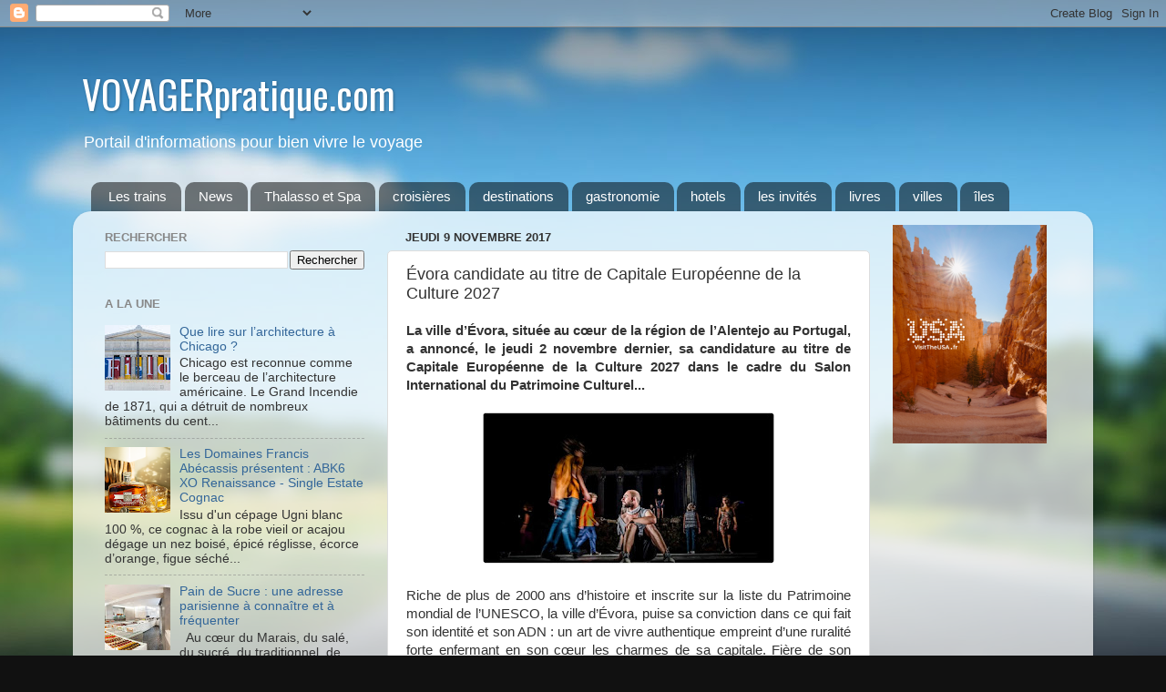

--- FILE ---
content_type: text/html; charset=UTF-8
request_url: http://www.voyagerpratique.com/2017/11/evora-candidate-au-titre-de-capitale.html
body_size: 18055
content:
<!DOCTYPE html>
<html class='v2' dir='ltr' xmlns='http://www.w3.org/1999/xhtml' xmlns:b='http://www.google.com/2005/gml/b' xmlns:data='http://www.google.com/2005/gml/data' xmlns:expr='http://www.google.com/2005/gml/expr'>
<head>
<link href='https://www.blogger.com/static/v1/widgets/335934321-css_bundle_v2.css' rel='stylesheet' type='text/css'/>
<meta content='IE=EmulateIE7' http-equiv='X-UA-Compatible'/>
<meta content='width=1100' name='viewport'/>
<meta content='text/html; charset=UTF-8' http-equiv='Content-Type'/>
<meta content='blogger' name='generator'/>
<link href='http://www.voyagerpratique.com/favicon.ico' rel='icon' type='image/x-icon'/>
<link href='http://www.voyagerpratique.com/2017/11/evora-candidate-au-titre-de-capitale.html' rel='canonical'/>
<link rel="alternate" type="application/atom+xml" title="VOYAGERpratique.com - Atom" href="http://www.voyagerpratique.com/feeds/posts/default" />
<link rel="alternate" type="application/rss+xml" title="VOYAGERpratique.com - RSS" href="http://www.voyagerpratique.com/feeds/posts/default?alt=rss" />
<link rel="service.post" type="application/atom+xml" title="VOYAGERpratique.com - Atom" href="https://www.blogger.com/feeds/3251995611769757098/posts/default" />

<link rel="alternate" type="application/atom+xml" title="VOYAGERpratique.com - Atom" href="http://www.voyagerpratique.com/feeds/4076866430879932026/comments/default" />
<!--Can't find substitution for tag [blog.ieCssRetrofitLinks]-->
<link href='https://blogger.googleusercontent.com/img/b/R29vZ2xl/AVvXsEh8MBe2fpKRavzupZAY_S5-CVjP-fA36m2d9gktdoFy43GQBfCWBxODJFl4ZQwp1_iIJYxgnbmRiBKgvXADuRcf3HyhYzgbKA_5URfDJlOUSqFuPK6uDYY4EEzTCESuZYIRZgss7gTuG9-F/s320/3305.jpg' rel='image_src'/>
<meta content='http://www.voyagerpratique.com/2017/11/evora-candidate-au-titre-de-capitale.html' property='og:url'/>
<meta content='Évora candidate au titre de Capitale Européenne de la Culture 2027' property='og:title'/>
<meta content=' La ville d’Évora, située au cœur de la région de l’Alentejo au Portugal, a annoncé, le jeudi 2 novembre dernier, sa candidature au titre de...' property='og:description'/>
<meta content='https://blogger.googleusercontent.com/img/b/R29vZ2xl/AVvXsEh8MBe2fpKRavzupZAY_S5-CVjP-fA36m2d9gktdoFy43GQBfCWBxODJFl4ZQwp1_iIJYxgnbmRiBKgvXADuRcf3HyhYzgbKA_5URfDJlOUSqFuPK6uDYY4EEzTCESuZYIRZgss7gTuG9-F/w1200-h630-p-k-no-nu/3305.jpg' property='og:image'/>
<title>VOYAGERpratique.com: Évora candidate au titre de Capitale Européenne de la Culture 2027</title>
<style type='text/css'>@font-face{font-family:'Oswald';font-style:normal;font-weight:400;font-display:swap;src:url(//fonts.gstatic.com/s/oswald/v57/TK3_WkUHHAIjg75cFRf3bXL8LICs1_FvsUtiZSSUhiCXABTV.woff2)format('woff2');unicode-range:U+0460-052F,U+1C80-1C8A,U+20B4,U+2DE0-2DFF,U+A640-A69F,U+FE2E-FE2F;}@font-face{font-family:'Oswald';font-style:normal;font-weight:400;font-display:swap;src:url(//fonts.gstatic.com/s/oswald/v57/TK3_WkUHHAIjg75cFRf3bXL8LICs1_FvsUJiZSSUhiCXABTV.woff2)format('woff2');unicode-range:U+0301,U+0400-045F,U+0490-0491,U+04B0-04B1,U+2116;}@font-face{font-family:'Oswald';font-style:normal;font-weight:400;font-display:swap;src:url(//fonts.gstatic.com/s/oswald/v57/TK3_WkUHHAIjg75cFRf3bXL8LICs1_FvsUliZSSUhiCXABTV.woff2)format('woff2');unicode-range:U+0102-0103,U+0110-0111,U+0128-0129,U+0168-0169,U+01A0-01A1,U+01AF-01B0,U+0300-0301,U+0303-0304,U+0308-0309,U+0323,U+0329,U+1EA0-1EF9,U+20AB;}@font-face{font-family:'Oswald';font-style:normal;font-weight:400;font-display:swap;src:url(//fonts.gstatic.com/s/oswald/v57/TK3_WkUHHAIjg75cFRf3bXL8LICs1_FvsUhiZSSUhiCXABTV.woff2)format('woff2');unicode-range:U+0100-02BA,U+02BD-02C5,U+02C7-02CC,U+02CE-02D7,U+02DD-02FF,U+0304,U+0308,U+0329,U+1D00-1DBF,U+1E00-1E9F,U+1EF2-1EFF,U+2020,U+20A0-20AB,U+20AD-20C0,U+2113,U+2C60-2C7F,U+A720-A7FF;}@font-face{font-family:'Oswald';font-style:normal;font-weight:400;font-display:swap;src:url(//fonts.gstatic.com/s/oswald/v57/TK3_WkUHHAIjg75cFRf3bXL8LICs1_FvsUZiZSSUhiCXAA.woff2)format('woff2');unicode-range:U+0000-00FF,U+0131,U+0152-0153,U+02BB-02BC,U+02C6,U+02DA,U+02DC,U+0304,U+0308,U+0329,U+2000-206F,U+20AC,U+2122,U+2191,U+2193,U+2212,U+2215,U+FEFF,U+FFFD;}</style>
<style id='page-skin-1' type='text/css'><!--
/*-----------------------------------------------
Blogger Template Style
Name:     Picture Window
Designer: Josh Peterson
URL:      www.noaesthetic.com
----------------------------------------------- */
/* Variable definitions
====================
<Variable name="keycolor" description="Main Color" type="color" default="#1a222a"/>
<Variable name="body.background" description="Body Background" type="background"
color="#111111" default="#111111 url(//themes.googleusercontent.com/image?id=1OACCYOE0-eoTRTfsBuX1NMN9nz599ufI1Jh0CggPFA_sK80AGkIr8pLtYRpNUKPmwtEa) repeat-x fixed top center"/>
<Group description="Page Text" selector="body">
<Variable name="body.font" description="Font" type="font"
default="normal normal 15px Arial, Tahoma, Helvetica, FreeSans, sans-serif"/>
<Variable name="body.text.color" description="Text Color" type="color" default="#333333"/>
</Group>
<Group description="Backgrounds" selector=".body-fauxcolumns-outer">
<Variable name="body.background.color" description="Outer Background" type="color" default="#296695"/>
<Variable name="header.background.color" description="Header Background" type="color" default="transparent"/>
<Variable name="post.background.color" description="Post Background" type="color" default="#ffffff"/>
</Group>
<Group description="Links" selector=".main-outer">
<Variable name="link.color" description="Link Color" type="color" default="#336699"/>
<Variable name="link.visited.color" description="Visited Color" type="color" default="#6699cc"/>
<Variable name="link.hover.color" description="Hover Color" type="color" default="#33aaff"/>
</Group>
<Group description="Blog Title" selector=".header h1">
<Variable name="header.font" description="Title Font" type="font"
default="normal normal 36px Arial, Tahoma, Helvetica, FreeSans, sans-serif"/>
<Variable name="header.text.color" description="Text Color" type="color" default="#ffffff" />
</Group>
<Group description="Tabs Text" selector=".tabs-inner .widget li a">
<Variable name="tabs.font" description="Font" type="font"
default="normal normal 15px Arial, Tahoma, Helvetica, FreeSans, sans-serif"/>
<Variable name="tabs.text.color" description="Text Color" type="color" default="#ffffff"/>
<Variable name="tabs.selected.text.color" description="Selected Color" type="color" default="#336699"/>
</Group>
<Group description="Tabs Background" selector=".tabs-outer .PageList">
<Variable name="tabs.background.color" description="Background Color" type="color" default="transparent"/>
<Variable name="tabs.selected.background.color" description="Selected Color" type="color" default="transparent"/>
<Variable name="tabs.separator.color" description="Separator Color" type="color" default="transparent"/>
</Group>
<Group description="Post Title" selector="h3.post-title, .comments h4">
<Variable name="post.title.font" description="Title Font" type="font"
default="normal normal 18px Arial, Tahoma, Helvetica, FreeSans, sans-serif"/>
</Group>
<Group description="Date Header" selector=".date-header">
<Variable name="date.header.color" description="Text Color" type="color" default="#333333"/>
</Group>
<Group description="Post" selector=".post">
<Variable name="post.footer.text.color" description="Footer Text Color" type="color" default="#999999"/>
<Variable name="post.border.color" description="Border Color" type="color" default="#dddddd"/>
</Group>
<Group description="Gadgets" selector="h2">
<Variable name="widget.title.font" description="Title Font" type="font"
default="bold normal 13px Arial, Tahoma, Helvetica, FreeSans, sans-serif"/>
<Variable name="widget.title.text.color" description="Title Color" type="color" default="#888888"/>
</Group>
<Group description="Footer" selector=".footer-outer">
<Variable name="footer.text.color" description="Text Color" type="color" default="#cccccc"/>
<Variable name="footer.widget.title.text.color" description="Gadget Title Color" type="color" default="#aaaaaa"/>
</Group>
<Group description="Footer Links" selector=".footer-outer">
<Variable name="footer.link.color" description="Link Color" type="color" default="#99ccee"/>
<Variable name="footer.link.visited.color" description="Visited Color" type="color" default="#77aaee"/>
<Variable name="footer.link.hover.color" description="Hover Color" type="color" default="#33aaff"/>
</Group>
<Variable name="content.margin" description="Content Margin Top" type="length" default="20px"/>
<Variable name="content.padding" description="Content Padding" type="length" default="0"/>
<Variable name="content.background" description="Content Background" type="background"
default="transparent none repeat scroll top left"/>
<Variable name="content.border.radius" description="Content Border Radius" type="length" default="0"/>
<Variable name="content.shadow.spread" description="Content Shadow Spread" type="length" default="0"/>
<Variable name="header.padding" description="Header Padding" type="length" default="0"/>
<Variable name="header.background.gradient" description="Header Gradient" type="url"
default="none"/>
<Variable name="header.border.radius" description="Header Border Radius" type="length" default="0"/>
<Variable name="main.border.radius.top" description="Main Border Radius" type="length" default="20px"/>
<Variable name="footer.border.radius.top" description="Footer Border Radius Top" type="length" default="0"/>
<Variable name="footer.border.radius.bottom" description="Footer Border Radius Bottom" type="length" default="20px"/>
<Variable name="region.shadow.spread" description="Main and Footer Shadow Spread" type="length" default="3px"/>
<Variable name="region.shadow.offset" description="Main and Footer Shadow Offset" type="length" default="1px"/>
<Variable name="tabs.background.gradient" description="Tab Background Gradient" type="url" default="none"/>
<Variable name="tab.selected.background.gradient" description="Selected Tab Background" type="url"
default="url(//www.blogblog.com/1kt/transparent/white80.png)"/>
<Variable name="tab.background" description="Tab Background" type="background"
default="transparent url(//www.blogblog.com/1kt/transparent/black50.png) repeat scroll top left"/>
<Variable name="tab.border.radius" description="Tab Border Radius" type="length" default="10px" />
<Variable name="tab.first.border.radius" description="First Tab Border Radius" type="length" default="10px" />
<Variable name="tabs.border.radius" description="Tabs Border Radius" type="length" default="0" />
<Variable name="tabs.spacing" description="Tab Spacing" type="length" default=".25em"/>
<Variable name="tabs.margin.bottom" description="Tab Margin Bottom" type="length" default="0"/>
<Variable name="tabs.margin.sides" description="Tab Margin Sides" type="length" default="20px"/>
<Variable name="main.background" description="Main Background" type="background"
default="transparent url(//www.blogblog.com/1kt/transparent/white80.png) repeat scroll top left"/>
<Variable name="main.padding.sides" description="Main Padding Sides" type="length" default="20px"/>
<Variable name="footer.background" description="Footer Background" type="background"
default="transparent url(//www.blogblog.com/1kt/transparent/black50.png) repeat scroll top left"/>
<Variable name="post.margin.sides" description="Post Margin Sides" type="length" default="-20px"/>
<Variable name="post.border.radius" description="Post Border Radius" type="length" default="5px"/>
<Variable name="widget.title.text.transform" description="Widget Title Text Transform" type="string" default="uppercase"/>
<Variable name="mobile.background.overlay" description="Mobile Background Overlay" type="string"
default="transparent none repeat scroll top left"/>
<Variable name="startSide" description="Side where text starts in blog language" type="automatic" default="left"/>
<Variable name="endSide" description="Side where text ends in blog language" type="automatic" default="right"/>
*/
/* Content
----------------------------------------------- */
body {
font: normal normal 15px Arial, Tahoma, Helvetica, FreeSans, sans-serif;
color: #333333;
background: #111111 url(http://themes.googleusercontent.com/image?id=1OACCYOE0-eoTRTfsBuX1NMN9nz599ufI1Jh0CggPFA_sK80AGkIr8pLtYRpNUKPmwtEa) repeat-x fixed top center;
}
html body .region-inner {
min-width: 0;
max-width: 100%;
width: auto;
}
.content-outer {
font-size: 90%;
}
a:link {
text-decoration:none;
color: #336699;
}
a:visited {
text-decoration:none;
color: #6699cc;
}
a:hover {
text-decoration:underline;
color: #33aaff;
}
.content-outer {
background: transparent none repeat scroll top left;
-moz-border-radius: 0;
-webkit-border-radius: 0;
-goog-ms-border-radius: 0;
border-radius: 0;
-moz-box-shadow: 0 0 0 rgba(0, 0, 0, .15);
-webkit-box-shadow: 0 0 0 rgba(0, 0, 0, .15);
-goog-ms-box-shadow: 0 0 0 rgba(0, 0, 0, .15);
box-shadow: 0 0 0 rgba(0, 0, 0, .15);
margin: 20px auto;
}
.content-inner {
padding: 0;
}
/* Header
----------------------------------------------- */
.header-outer {
background: transparent none repeat-x scroll top left;
_background-image: none;
color: #ffffff;
-moz-border-radius: 0;
-webkit-border-radius: 0;
-goog-ms-border-radius: 0;
border-radius: 0;
}
.Header img, .Header #header-inner {
-moz-border-radius: 0;
-webkit-border-radius: 0;
-goog-ms-border-radius: 0;
border-radius: 0;
}
.header-inner .Header .titlewrapper,
.header-inner .Header .descriptionwrapper {
padding-left: 0;
padding-right: 0;
}
.Header h1 {
font: normal normal 42px Oswald;
margin-left: 10px;
text-shadow: 1px 1px 3px rgba(0, 0, 0, 0.3);
}
.Header h1 a {
color: #ffffff;
}
.Header .description {
margin-left: 10px;
font-size: 130%;
}
/* Tabs
----------------------------------------------- */
.tabs-inner {
margin: .5em 20px 0;
padding: 0;
}
.tabs-inner .section {
margin: 0;
}
.tabs-inner .widget ul {
padding: 0;
background: transparent none repeat scroll bottom;
-moz-border-radius: 0;
-webkit-border-radius: 0;
-goog-ms-border-radius: 0;
border-radius: 0;
}
.tabs-inner .widget li {
border: none;
}
.tabs-inner .widget li a {
display: inline-block;
padding: .5em 1em;
margin-right: .25em;
color: #ffffff;
font: normal normal 15px Arial, Tahoma, Helvetica, FreeSans, sans-serif;
-moz-border-radius: 10px 10px 0 0;
-webkit-border-top-left-radius: 10px;
-webkit-border-top-right-radius: 10px;
-goog-ms-border-radius: 10px 10px 0 0;
border-radius: 10px 10px 0 0;
background: transparent url(//www.blogblog.com/1kt/transparent/black50.png) repeat scroll top left;
border-right: 1px solid transparent;
}
.tabs-inner .widget li:first-child a {
padding-left: 1.25em;
-moz-border-radius-topleft: 10px;
-moz-border-radius-bottomleft: 0;
-webkit-border-top-left-radius: 10px;
-webkit-border-bottom-left-radius: 0;
-goog-ms-border-top-left-radius: 10px;
-goog-ms-border-bottom-left-radius: 0;
border-top-left-radius: 10px;
border-bottom-left-radius: 0;
}
.tabs-inner .widget li.selected a,
.tabs-inner .widget li a:hover {
position: relative;
z-index: 1;
background: transparent url(//www.blogblog.com/1kt/transparent/white80.png) repeat scroll bottom;
color: #336699;
-moz-box-shadow: 0 0 3px rgba(0, 0, 0, .15);
-webkit-box-shadow: 0 0 3px rgba(0, 0, 0, .15);
-goog-ms-box-shadow: 0 0 3px rgba(0, 0, 0, .15);
box-shadow: 0 0 3px rgba(0, 0, 0, .15);
}
/* Headings
----------------------------------------------- */
h2 {
font: bold normal 13px Arial, Tahoma, Helvetica, FreeSans, sans-serif;
text-transform: uppercase;
color: #888888;
margin: .5em 0;
}
/* Main
----------------------------------------------- */
.main-outer {
background: transparent url(//www.blogblog.com/1kt/transparent/white80.png) repeat scroll top left;
-moz-border-radius: 20px 20px 0 0;
-webkit-border-top-left-radius: 20px;
-webkit-border-top-right-radius: 20px;
-webkit-border-bottom-left-radius: 0;
-webkit-border-bottom-right-radius: 0;
-goog-ms-border-radius: 20px 20px 0 0;
border-radius: 20px 20px 0 0;
-moz-box-shadow: 0 1px 3px rgba(0, 0, 0, .15);
-webkit-box-shadow: 0 1px 3px rgba(0, 0, 0, .15);
-goog-ms-box-shadow: 0 1px 3px rgba(0, 0, 0, .15);
box-shadow: 0 1px 3px rgba(0, 0, 0, .15);
}
.main-inner {
padding: 15px 20px 20px;
}
.main-inner .column-center-inner {
padding: 0 0;
}
.main-inner .column-left-inner {
padding-left: 0;
}
.main-inner .column-right-inner {
padding-right: 0;
}
/* Posts
----------------------------------------------- */
h3.post-title {
margin: 0;
font: normal normal 18px Arial, Tahoma, Helvetica, FreeSans, sans-serif;
}
.comments h4 {
margin: 1em 0 0;
font: normal normal 18px Arial, Tahoma, Helvetica, FreeSans, sans-serif;
}
.date-header span {
color: #333333;
}
.post-outer {
background-color: #ffffff;
border: solid 1px #dddddd;
-moz-border-radius: 5px;
-webkit-border-radius: 5px;
border-radius: 5px;
-goog-ms-border-radius: 5px;
padding: 15px 20px;
margin: 0 -20px 20px;
}
.post-body {
line-height: 1.4;
font-size: 110%;
position: relative;
}
.post-header {
margin: 0 0 1.5em;
color: #999999;
line-height: 1.6;
}
.post-footer {
margin: .5em 0 0;
color: #999999;
line-height: 1.6;
}
#blog-pager {
font-size: 140%
}
#comments .comment-author {
padding-top: 1.5em;
border-top: dashed 1px #ccc;
border-top: dashed 1px rgba(128, 128, 128, .5);
background-position: 0 1.5em;
}
#comments .comment-author:first-child {
padding-top: 0;
border-top: none;
}
.avatar-image-container {
margin: .2em 0 0;
}
/* Comments
----------------------------------------------- */
.comments .comments-content .icon.blog-author {
background-repeat: no-repeat;
background-image: url([data-uri]);
}
.comments .comments-content .loadmore a {
border-top: 1px solid #33aaff;
border-bottom: 1px solid #33aaff;
}
.comments .continue {
border-top: 2px solid #33aaff;
}
/* Widgets
----------------------------------------------- */
.widget ul, .widget #ArchiveList ul.flat {
padding: 0;
list-style: none;
}
.widget ul li, .widget #ArchiveList ul.flat li {
border-top: dashed 1px #ccc;
border-top: dashed 1px rgba(128, 128, 128, .5);
}
.widget ul li:first-child, .widget #ArchiveList ul.flat li:first-child {
border-top: none;
}
.widget .post-body ul {
list-style: disc;
}
.widget .post-body ul li {
border: none;
}
/* Footer
----------------------------------------------- */
.footer-outer {
color:#cccccc;
background: transparent url(//www.blogblog.com/1kt/transparent/black50.png) repeat scroll top left;
-moz-border-radius: 0 0 20px 20px;
-webkit-border-top-left-radius: 0;
-webkit-border-top-right-radius: 0;
-webkit-border-bottom-left-radius: 20px;
-webkit-border-bottom-right-radius: 20px;
-goog-ms-border-radius: 0 0 20px 20px;
border-radius: 0 0 20px 20px;
-moz-box-shadow: 0 1px 3px rgba(0, 0, 0, .15);
-webkit-box-shadow: 0 1px 3px rgba(0, 0, 0, .15);
-goog-ms-box-shadow: 0 1px 3px rgba(0, 0, 0, .15);
box-shadow: 0 1px 3px rgba(0, 0, 0, .15);
}
.footer-inner {
padding: 10px 20px 20px;
}
.footer-outer a {
color: #99ccee;
}
.footer-outer a:visited {
color: #77aaee;
}
.footer-outer a:hover {
color: #33aaff;
}
.footer-outer .widget h2 {
color: #aaaaaa;
}
/* Mobile
----------------------------------------------- */
html body.mobile {
height: auto;
}
html body.mobile {
min-height: 480px;
background-size: 100% auto;
}
.mobile .body-fauxcolumn-outer {
background: transparent none repeat scroll top left;
}
html .mobile .mobile-date-outer, html .mobile .blog-pager {
border-bottom: none;
background: transparent url(//www.blogblog.com/1kt/transparent/white80.png) repeat scroll top left;
margin-bottom: 10px;
}
.mobile .date-outer {
background: transparent url(//www.blogblog.com/1kt/transparent/white80.png) repeat scroll top left;
}
.mobile .header-outer, .mobile .main-outer,
.mobile .post-outer, .mobile .footer-outer {
-moz-border-radius: 0;
-webkit-border-radius: 0;
-goog-ms-border-radius: 0;
border-radius: 0;
}
.mobile .content-outer,
.mobile .main-outer,
.mobile .post-outer {
background: inherit;
border: none;
}
.mobile .content-outer {
font-size: 100%;
}
.mobile-link-button {
background-color: #336699;
}
.mobile-link-button a:link, .mobile-link-button a:visited {
color: #ffffff;
}
.mobile-index-contents {
color: #333333;
}
.mobile .tabs-inner .PageList .widget-content {
background: transparent url(//www.blogblog.com/1kt/transparent/white80.png) repeat scroll bottom;
color: #336699;
}
.mobile .tabs-inner .PageList .widget-content .pagelist-arrow {
border-left: 1px solid transparent;
}

--></style>
<style id='template-skin-1' type='text/css'><!--
body {
min-width: 1120px;
}
.content-outer, .content-fauxcolumn-outer, .region-inner {
min-width: 1120px;
max-width: 1120px;
_width: 1120px;
}
.main-inner .columns {
padding-left: 330px;
padding-right: 230px;
}
.main-inner .fauxcolumn-center-outer {
left: 330px;
right: 230px;
/* IE6 does not respect left and right together */
_width: expression(this.parentNode.offsetWidth -
parseInt("330px") -
parseInt("230px") + 'px');
}
.main-inner .fauxcolumn-left-outer {
width: 330px;
}
.main-inner .fauxcolumn-right-outer {
width: 230px;
}
.main-inner .column-left-outer {
width: 330px;
right: 100%;
margin-left: -330px;
}
.main-inner .column-right-outer {
width: 230px;
margin-right: -230px;
}
#layout {
min-width: 0;
}
#layout .content-outer {
min-width: 0;
width: 800px;
}
#layout .region-inner {
min-width: 0;
width: auto;
}
--></style>
<link href='https://www.blogger.com/dyn-css/authorization.css?targetBlogID=3251995611769757098&amp;zx=f552f2f5-2033-40c8-8137-9408445400ab' media='none' onload='if(media!=&#39;all&#39;)media=&#39;all&#39;' rel='stylesheet'/><noscript><link href='https://www.blogger.com/dyn-css/authorization.css?targetBlogID=3251995611769757098&amp;zx=f552f2f5-2033-40c8-8137-9408445400ab' rel='stylesheet'/></noscript>
<meta name='google-adsense-platform-account' content='ca-host-pub-1556223355139109'/>
<meta name='google-adsense-platform-domain' content='blogspot.com'/>

<!-- data-ad-client=ca-pub-1734783639199732 -->

</head>
<body class='loading'>
<div class='navbar section' id='navbar'><div class='widget Navbar' data-version='1' id='Navbar1'><script type="text/javascript">
    function setAttributeOnload(object, attribute, val) {
      if(window.addEventListener) {
        window.addEventListener('load',
          function(){ object[attribute] = val; }, false);
      } else {
        window.attachEvent('onload', function(){ object[attribute] = val; });
      }
    }
  </script>
<div id="navbar-iframe-container"></div>
<script type="text/javascript" src="https://apis.google.com/js/platform.js"></script>
<script type="text/javascript">
      gapi.load("gapi.iframes:gapi.iframes.style.bubble", function() {
        if (gapi.iframes && gapi.iframes.getContext) {
          gapi.iframes.getContext().openChild({
              url: 'https://www.blogger.com/navbar/3251995611769757098?po\x3d4076866430879932026\x26origin\x3dhttp://www.voyagerpratique.com',
              where: document.getElementById("navbar-iframe-container"),
              id: "navbar-iframe"
          });
        }
      });
    </script><script type="text/javascript">
(function() {
var script = document.createElement('script');
script.type = 'text/javascript';
script.src = '//pagead2.googlesyndication.com/pagead/js/google_top_exp.js';
var head = document.getElementsByTagName('head')[0];
if (head) {
head.appendChild(script);
}})();
</script>
</div></div>
<div class='body-fauxcolumns'>
<div class='fauxcolumn-outer body-fauxcolumn-outer'>
<div class='cap-top'>
<div class='cap-left'></div>
<div class='cap-right'></div>
</div>
<div class='fauxborder-left'>
<div class='fauxborder-right'></div>
<div class='fauxcolumn-inner'>
</div>
</div>
<div class='cap-bottom'>
<div class='cap-left'></div>
<div class='cap-right'></div>
</div>
</div>
</div>
<div class='content'>
<div class='content-fauxcolumns'>
<div class='fauxcolumn-outer content-fauxcolumn-outer'>
<div class='cap-top'>
<div class='cap-left'></div>
<div class='cap-right'></div>
</div>
<div class='fauxborder-left'>
<div class='fauxborder-right'></div>
<div class='fauxcolumn-inner'>
</div>
</div>
<div class='cap-bottom'>
<div class='cap-left'></div>
<div class='cap-right'></div>
</div>
</div>
</div>
<div class='content-outer'>
<div class='content-cap-top cap-top'>
<div class='cap-left'></div>
<div class='cap-right'></div>
</div>
<div class='fauxborder-left content-fauxborder-left'>
<div class='fauxborder-right content-fauxborder-right'></div>
<div class='content-inner'>
<header>
<div class='header-outer'>
<div class='header-cap-top cap-top'>
<div class='cap-left'></div>
<div class='cap-right'></div>
</div>
<div class='fauxborder-left header-fauxborder-left'>
<div class='fauxborder-right header-fauxborder-right'></div>
<div class='region-inner header-inner'>
<div class='header section' id='header'><div class='widget Header' data-version='1' id='Header1'>
<div id='header-inner'>
<div class='titlewrapper'>
<h1 class='title'>
<a href='http://www.voyagerpratique.com/'>
VOYAGERpratique.com
</a>
</h1>
</div>
<div class='descriptionwrapper'>
<p class='description'><span>Portail d'informations pour bien vivre le voyage</span></p>
</div>
</div>
</div></div>
</div>
</div>
<div class='header-cap-bottom cap-bottom'>
<div class='cap-left'></div>
<div class='cap-right'></div>
</div>
</div>
</header>
<div class='tabs-outer'>
<div class='tabs-cap-top cap-top'>
<div class='cap-left'></div>
<div class='cap-right'></div>
</div>
<div class='fauxborder-left tabs-fauxborder-left'>
<div class='fauxborder-right tabs-fauxborder-right'></div>
<div class='region-inner tabs-inner'>
<div class='tabs section' id='crosscol'><div class='widget Label' data-version='1' id='Label1'>
<h2>Nos Rubriques</h2>
<div class='widget-content list-label-widget-content'>
<ul>
<li>
<a dir='ltr' href='http://www.voyagerpratique.com/search/label/Les%20trains'>Les trains</a>
</li>
<li>
<a dir='ltr' href='http://www.voyagerpratique.com/search/label/News'>News</a>
</li>
<li>
<a dir='ltr' href='http://www.voyagerpratique.com/search/label/Thalasso%20et%20Spa'>Thalasso et Spa</a>
</li>
<li>
<a dir='ltr' href='http://www.voyagerpratique.com/search/label/croisi%C3%A8res'>croisières</a>
</li>
<li>
<a dir='ltr' href='http://www.voyagerpratique.com/search/label/destinations'>destinations</a>
</li>
<li>
<a dir='ltr' href='http://www.voyagerpratique.com/search/label/gastronomie'>gastronomie</a>
</li>
<li>
<a dir='ltr' href='http://www.voyagerpratique.com/search/label/hotels'>hotels</a>
</li>
<li>
<a dir='ltr' href='http://www.voyagerpratique.com/search/label/les%20invit%C3%A9s'>les invités</a>
</li>
<li>
<a dir='ltr' href='http://www.voyagerpratique.com/search/label/livres'>livres</a>
</li>
<li>
<a dir='ltr' href='http://www.voyagerpratique.com/search/label/villes'>villes</a>
</li>
<li>
<a dir='ltr' href='http://www.voyagerpratique.com/search/label/%C3%AEles'>îles</a>
</li>
</ul>
<div class='clear'></div>
</div>
</div></div>
<div class='tabs no-items section' id='crosscol-overflow'></div>
</div>
</div>
<div class='tabs-cap-bottom cap-bottom'>
<div class='cap-left'></div>
<div class='cap-right'></div>
</div>
</div>
<div class='main-outer'>
<div class='main-cap-top cap-top'>
<div class='cap-left'></div>
<div class='cap-right'></div>
</div>
<div class='fauxborder-left main-fauxborder-left'>
<div class='fauxborder-right main-fauxborder-right'></div>
<div class='region-inner main-inner'>
<div class='columns fauxcolumns'>
<div class='fauxcolumn-outer fauxcolumn-center-outer'>
<div class='cap-top'>
<div class='cap-left'></div>
<div class='cap-right'></div>
</div>
<div class='fauxborder-left'>
<div class='fauxborder-right'></div>
<div class='fauxcolumn-inner'>
</div>
</div>
<div class='cap-bottom'>
<div class='cap-left'></div>
<div class='cap-right'></div>
</div>
</div>
<div class='fauxcolumn-outer fauxcolumn-left-outer'>
<div class='cap-top'>
<div class='cap-left'></div>
<div class='cap-right'></div>
</div>
<div class='fauxborder-left'>
<div class='fauxborder-right'></div>
<div class='fauxcolumn-inner'>
</div>
</div>
<div class='cap-bottom'>
<div class='cap-left'></div>
<div class='cap-right'></div>
</div>
</div>
<div class='fauxcolumn-outer fauxcolumn-right-outer'>
<div class='cap-top'>
<div class='cap-left'></div>
<div class='cap-right'></div>
</div>
<div class='fauxborder-left'>
<div class='fauxborder-right'></div>
<div class='fauxcolumn-inner'>
</div>
</div>
<div class='cap-bottom'>
<div class='cap-left'></div>
<div class='cap-right'></div>
</div>
</div>
<!-- corrects IE6 width calculation -->
<div class='columns-inner'>
<div class='column-center-outer'>
<div class='column-center-inner'>
<div class='main section' id='main'><div class='widget Blog' data-version='1' id='Blog1'>
<div class='blog-posts hfeed'>

          <div class="date-outer">
        
<h2 class='date-header'><span>jeudi 9 novembre 2017</span></h2>

          <div class="date-posts">
        
<div class='post-outer'>
<div class='post hentry' itemprop='blogPost' itemscope='itemscope' itemtype='http://schema.org/BlogPosting'>
<meta content='https://blogger.googleusercontent.com/img/b/R29vZ2xl/AVvXsEh8MBe2fpKRavzupZAY_S5-CVjP-fA36m2d9gktdoFy43GQBfCWBxODJFl4ZQwp1_iIJYxgnbmRiBKgvXADuRcf3HyhYzgbKA_5URfDJlOUSqFuPK6uDYY4EEzTCESuZYIRZgss7gTuG9-F/s72-c/3305.jpg' itemprop='image_url'/>
<meta content='3251995611769757098' itemprop='blogId'/>
<meta content='4076866430879932026' itemprop='postId'/>
<a name='4076866430879932026'></a>
<h3 class='post-title entry-title' itemprop='name'>
Évora candidate au titre de Capitale Européenne de la Culture 2027
</h3>
<div class='post-header'>
<div class='post-header-line-1'></div>
</div>
<div class='post-body entry-content' id='post-body-4076866430879932026' itemprop='description articleBody'>
<div class="MsoNormal" style="text-align: justify;">
<b>La ville d&#8217;Évora, située au cœur
de la région de l&#8217;Alentejo au Portugal, a annoncé, le jeudi 2 novembre dernier,
sa candidature au titre de Capitale Européenne de la Culture 2027 dans le cadre
du Salon International du Patrimoine Culturel... </b></div>
<div class="MsoNormal" style="text-align: justify;">
<br /></div>
<div class="separator" style="clear: both; text-align: center;">
<a href="https://blogger.googleusercontent.com/img/b/R29vZ2xl/AVvXsEh8MBe2fpKRavzupZAY_S5-CVjP-fA36m2d9gktdoFy43GQBfCWBxODJFl4ZQwp1_iIJYxgnbmRiBKgvXADuRcf3HyhYzgbKA_5URfDJlOUSqFuPK6uDYY4EEzTCESuZYIRZgss7gTuG9-F/s1600/3305.jpg" imageanchor="1" style="margin-left: 1em; margin-right: 1em;"><img border="0" data-original-height="256" data-original-width="493" height="166" src="https://blogger.googleusercontent.com/img/b/R29vZ2xl/AVvXsEh8MBe2fpKRavzupZAY_S5-CVjP-fA36m2d9gktdoFy43GQBfCWBxODJFl4ZQwp1_iIJYxgnbmRiBKgvXADuRcf3HyhYzgbKA_5URfDJlOUSqFuPK6uDYY4EEzTCESuZYIRZgss7gTuG9-F/s320/3305.jpg" width="320" /></a></div>
<br />
<div class="MsoNormal" style="text-align: justify;">
Riche de plus de 2000 ans
d&#8217;histoire et inscrite sur la liste du Patrimoine mondial de l&#8217;UNESCO, la ville
d&#8217;Évora, puise sa conviction dans ce qui fait son identité et son ADN&nbsp;: un
art de vivre authentique empreint d&#8217;une ruralité forte enfermant en son cœur
les charmes de sa capitale. Fière de son passé, Évora souhaite désormais
accentuer sa dimension contemporaine en relevant ce défi. Un engagement
institutionnel et politique fort, initié par la Mairie d&#8217;Évora et ses
partenaires, afin de faire de cette candidature un succès.&nbsp;&nbsp;</div>
<div class="MsoNormal" style="text-align: justify;">
<o:p></o:p></div>
<a name="more"></a><br />
<div class="MsoNormal" style="text-align: justify;">
Depuis 2016, un partenariat
étendu entre la Direction régionale de la Culture de l&#8217;Alentejo, l&#8217;Université
d&#8217;E&#769;vora, l&#8217;Entité Régionale du Tourisme de l&#8217;Alentejo, la Communauté
Inter-municipale de l&#8217;Alentejo Central, la Fondation Euge&#769;nio de Almeida,
l&#8217;Agence Régionale de Promotion Touristique de l&#8217;Alentejo, la Commission de
Coordination et de Développement Régional conduit par la Mairie d&#8217;E&#769;vora se
consacre à ce projet. </div>
<div class="MsoNormal" style="text-align: justify;">
En mars 2018, le comité Évora
2027 organisera un premier workshop international dédié aux défis de la
candidature, et débutera un travail stratégique avec les communautés locales.
Les travaux préparatoires s&#8217;échelonneront jusqu&#8217;au début 2020 pour une décision
rendue en 2022.</div>
<div class="MsoNormal" style="text-align: justify;">
<br /></div>
<div class="MsoNormal" style="text-align: justify;">
La ville d&#8217;Évora constitue le
principal pôle touristique de l&#8217;Alentejo, territoire à la dimension rurale très
affirmée. En Alentejo, tout voyage se fait naturellement avec et à travers
l&#8217;histoire. Classée parmi les 10 destinations incontournables d'Europe par le
Lonely Planet en 2017, la région est reconnue pour ses circuits culturels et
ses routes des vins. Elle développe également des thématiques plus natures avec
la randonnée, le vélo ou encore l&#8217;observation des oiseaux. L'activité
touristique s&#8217;affirme d&#8217;années en années comme la plus forte contribution au
développement économique de la région&nbsp;: le nombre d&#8217;entreprises
touristiques y a été multiplié par quatre en 7 ans.</div>
<div class="MsoNormal" style="text-align: justify;">
<br /></div>
<div class="MsoNormal" style="text-align: justify;">
30 ans après son inscription au
Patrimoine mondial de l&#8217;UNESCO, Évora et la région de l&#8217;Alentejo se lancent
dans ce défi du titre de Capitale Européenne de la Culture avec un projet
préparé, innovant et solide. Il englobe les multiplicités culturelles du
territoire et exploite les dimensions patrimoniales et traditionnelles avec
créativité, dessinant le fil directeur du développement durable futur de la
ville et de la région.</div>
<div class="MsoNormal" style="text-align: justify;">
<br /></div>
<b style="text-align: justify;">Informations :</b><span style="text-align: justify;"> www.evora2027.com</span>
<div style='clear: both;'></div>
</div>
<div class='post-footer'>
<div class='post-footer-line post-footer-line-1'><span class='post-author vcard'>
</span>
<span class='post-timestamp'>
à
<meta content='http://www.voyagerpratique.com/2017/11/evora-candidate-au-titre-de-capitale.html' itemprop='url'/>
<a class='timestamp-link' href='http://www.voyagerpratique.com/2017/11/evora-candidate-au-titre-de-capitale.html' rel='bookmark' title='permanent link'><abbr class='published' itemprop='datePublished' title='2017-11-09T08:22:00+01:00'>08:22</abbr></a>
</span>
<span class='post-comment-link'>
</span>
<span class='post-icons'>
<span class='item-action'>
<a href='https://www.blogger.com/email-post/3251995611769757098/4076866430879932026' title='Envoyer l&#39;article par e-mail'>
<img alt='' class='icon-action' height='13' src='http://img1.blogblog.com/img/icon18_email.gif' width='18'/>
</a>
</span>
<span class='item-control blog-admin pid-1182499917'>
<a href='https://www.blogger.com/post-edit.g?blogID=3251995611769757098&postID=4076866430879932026&from=pencil' title='Modifier l&#39;article'>
<img alt='' class='icon-action' height='18' src='https://resources.blogblog.com/img/icon18_edit_allbkg.gif' width='18'/>
</a>
</span>
</span>
<div class='post-share-buttons goog-inline-block'>
<a class='goog-inline-block share-button sb-email' href='https://www.blogger.com/share-post.g?blogID=3251995611769757098&postID=4076866430879932026&target=email' target='_blank' title='Envoyer par e-mail'><span class='share-button-link-text'>Envoyer par e-mail</span></a><a class='goog-inline-block share-button sb-blog' href='https://www.blogger.com/share-post.g?blogID=3251995611769757098&postID=4076866430879932026&target=blog' onclick='window.open(this.href, "_blank", "height=270,width=475"); return false;' target='_blank' title='BlogThis!'><span class='share-button-link-text'>BlogThis!</span></a><a class='goog-inline-block share-button sb-twitter' href='https://www.blogger.com/share-post.g?blogID=3251995611769757098&postID=4076866430879932026&target=twitter' target='_blank' title='Partager sur X'><span class='share-button-link-text'>Partager sur X</span></a><a class='goog-inline-block share-button sb-facebook' href='https://www.blogger.com/share-post.g?blogID=3251995611769757098&postID=4076866430879932026&target=facebook' onclick='window.open(this.href, "_blank", "height=430,width=640"); return false;' target='_blank' title='Partager sur Facebook'><span class='share-button-link-text'>Partager sur Facebook</span></a><a class='goog-inline-block share-button sb-pinterest' href='https://www.blogger.com/share-post.g?blogID=3251995611769757098&postID=4076866430879932026&target=pinterest' target='_blank' title='Partager sur Pinterest'><span class='share-button-link-text'>Partager sur Pinterest</span></a>
</div>
</div>
<div class='post-footer-line post-footer-line-2'><span class='post-labels'>
Libellés :
<a href='http://www.voyagerpratique.com/search/label/Capitale%20europ%C3%A9enne%20de%20la%20Culture' rel='tag'>Capitale européenne de la Culture</a>,
<a href='http://www.voyagerpratique.com/search/label/%C3%89vora' rel='tag'>Évora</a>,
<a href='http://www.voyagerpratique.com/search/label/News' rel='tag'>News</a>,
<a href='http://www.voyagerpratique.com/search/label/Portugal' rel='tag'>Portugal</a>
</span>
</div>
<div class='post-footer-line post-footer-line-3'></div>
</div>
</div>
<div class='comments' id='comments'>
<a name='comments'></a>
<h4>Aucun commentaire:</h4>
<div id='Blog1_comments-block-wrapper'>
<dl class='avatar-comment-indent' id='comments-block'>
</dl>
</div>
<p class='comment-footer'>
<div class='comment-form'>
<a name='comment-form'></a>
<h4 id='comment-post-message'>Enregistrer un commentaire</h4>
<p>
</p>
<a href='https://www.blogger.com/comment/frame/3251995611769757098?po=4076866430879932026&hl=fr&saa=85391&origin=http://www.voyagerpratique.com' id='comment-editor-src'></a>
<iframe allowtransparency='true' class='blogger-iframe-colorize blogger-comment-from-post' frameborder='0' height='410px' id='comment-editor' name='comment-editor' src='' width='100%'></iframe>
<script src='https://www.blogger.com/static/v1/jsbin/2830521187-comment_from_post_iframe.js' type='text/javascript'></script>
<script type='text/javascript'>
      BLOG_CMT_createIframe('https://www.blogger.com/rpc_relay.html');
    </script>
</div>
</p>
</div>
</div>
<div class='inline-ad'>
<script type="text/javascript">
    google_ad_client = "ca-pub-1734783639199732";
    google_ad_host = "ca-host-pub-1556223355139109";
    google_ad_host_channel = "L0007";
    google_ad_slot = "1416798209";
    google_ad_width = 300;
    google_ad_height = 250;
</script>
<!-- voyagerpratique_main_Blog1_300x250_as -->
<script type="text/javascript"
src="//pagead2.googlesyndication.com/pagead/show_ads.js">
</script>
</div>

        </div></div>
      
</div>
<div class='blog-pager' id='blog-pager'>
<span id='blog-pager-newer-link'>
<a class='blog-pager-newer-link' href='http://www.voyagerpratique.com/2017/11/de-nouveaux-titres-du-petit-fute_9.html' id='Blog1_blog-pager-newer-link' title='Article plus récent'>Article plus récent</a>
</span>
<span id='blog-pager-older-link'>
<a class='blog-pager-older-link' href='http://www.voyagerpratique.com/2017/11/decouvrir-le-kerala-et-goa_8.html' id='Blog1_blog-pager-older-link' title='Article plus ancien'>Article plus ancien</a>
</span>
<a class='home-link' href='http://www.voyagerpratique.com/'>Accueil</a>
</div>
<div class='clear'></div>
<div class='post-feeds'>
<div class='feed-links'>
Inscription à :
<a class='feed-link' href='http://www.voyagerpratique.com/feeds/4076866430879932026/comments/default' target='_blank' type='application/atom+xml'>Publier les commentaires (Atom)</a>
</div>
</div>
</div></div>
</div>
</div>
<div class='column-left-outer'>
<div class='column-left-inner'>
<aside>
<div class='sidebar section' id='sidebar-left-1'><div class='widget BlogSearch' data-version='1' id='BlogSearch1'>
<h2 class='title'>Rechercher</h2>
<div class='widget-content'>
<div id='BlogSearch1_form'>
<form action='http://www.voyagerpratique.com/search' class='gsc-search-box' target='_top'>
<table cellpadding='0' cellspacing='0' class='gsc-search-box'>
<tbody>
<tr>
<td class='gsc-input'>
<input autocomplete='off' class='gsc-input' name='q' size='10' title='search' type='text' value=''/>
</td>
<td class='gsc-search-button'>
<input class='gsc-search-button' title='search' type='submit' value='Rechercher'/>
</td>
</tr>
</tbody>
</table>
</form>
</div>
</div>
<div class='clear'></div>
</div><div class='widget PopularPosts' data-version='1' id='PopularPosts1'>
<h2>A la Une</h2>
<div class='widget-content popular-posts'>
<ul>
<li>
<div class='item-content'>
<div class='item-thumbnail'>
<a href='http://www.voyagerpratique.com/2020/05/que-lire-sur-larchitecture-chicago.html' target='_blank'>
<img alt='' border='0' src='https://blogger.googleusercontent.com/img/b/R29vZ2xl/AVvXsEhhfdAO0IaR2lG4TopnR29izzY4dCusUEUeEOEyh9LODHyoFBMd7lxxRdpG4EVC8uM_fLSbTx6lea5xpE4Apk7Cu6R7DhU-OwJ_9gPktqJfAts-HPDR-ajSMMUAbTnuo5OG6Wd2Y6vHkC00/w72-h72-p-k-no-nu/unnamed+%252816%2529.jpg'/>
</a>
</div>
<div class='item-title'><a href='http://www.voyagerpratique.com/2020/05/que-lire-sur-larchitecture-chicago.html'>Que lire sur l&#8217;architecture à Chicago ?</a></div>
<div class='item-snippet'>  Chicago est reconnue comme le berceau de l&#8217;architecture américaine. Le Grand Incendie de 1871, qui a détruit de nombreux bâtiments du cent...</div>
</div>
<div style='clear: both;'></div>
</li>
<li>
<div class='item-content'>
<div class='item-thumbnail'>
<a href='http://www.voyagerpratique.com/2021/11/les-domaines-francis-abecassis.html' target='_blank'>
<img alt='' border='0' src='https://blogger.googleusercontent.com/img/b/R29vZ2xl/AVvXsEgxJ3me9svCYA3WHqLNY55_sPoh3fyqApSDGmjQw7dONNVno8ZEaf6hUBUj_7UErUqWcNdnD95twJrYNwAvJOP70BH6CLIazd4o5t91TQhbXiatBtOtuuG8F2AdiWWtcfTCdSuI1J3Oh847/w72-h72-p-k-no-nu/ABK6+XO+Renaissance.png'/>
</a>
</div>
<div class='item-title'><a href='http://www.voyagerpratique.com/2021/11/les-domaines-francis-abecassis.html'>Les Domaines Francis Abécassis présentent : ABK6 XO Renaissance - Single Estate Cognac </a></div>
<div class='item-snippet'>Issu d&#39;un cépage Ugni blanc 100 %, ce cognac à la robe vieil or acajou dégage un nez boisé, épicé réglisse, écorce d&#8217;orange, figue séché...</div>
</div>
<div style='clear: both;'></div>
</li>
<li>
<div class='item-content'>
<div class='item-thumbnail'>
<a href='http://www.voyagerpratique.com/2025/12/pain-de-sucre-une-adresse-parisienne.html' target='_blank'>
<img alt='' border='0' src='https://blogger.googleusercontent.com/img/b/R29vZ2xl/AVvXsEhujj5VWHYonWY9v5h3uHUqMOU3gbaT8BQmfO3vbpvwKWFVYBEhZUvRqNnTuCsQXLD7eiu609Ya2iB5pY_lQ98uzPkTXRC8yj2o9j3qOxASMb49PlZWEfp4EkXmumaeLdqTv1rpnmxpblkDFVLwwVPD0F4-UICSs56-2Dv9XRcxnENejzGH6Gzba8Hadomy/w72-h72-p-k-no-nu/PHOTO%201%20BOUTIQUE%20PAIN%20DE%20SUCRE.jpg'/>
</a>
</div>
<div class='item-title'><a href='http://www.voyagerpratique.com/2025/12/pain-de-sucre-une-adresse-parisienne.html'>Pain de Sucre : une adresse parisienne à connaître et à fréquenter</a></div>
<div class='item-snippet'>&#160;   Au cœur du Marais, du salé, du sucré, du traditionnel, de l&#8217;inspiré, du gourmand et du festif&#8230; dans l&#8217;excellence. Chaque semaine, parfoi...</div>
</div>
<div style='clear: both;'></div>
</li>
<li>
<div class='item-content'>
<div class='item-thumbnail'>
<a href='http://www.voyagerpratique.com/2026/01/un-voyage-dile-en-ile-travers-larchipel.html' target='_blank'>
<img alt='' border='0' src='https://blogger.googleusercontent.com/img/b/R29vZ2xl/AVvXsEgDfLJfIu8BvU90-uGEdDOfJERss0ABSfgEqpYYYtMsApaoHZ7zAiP0cfIsdDIU9zNkrlDDlT4z8AnLAFK-JyAj6SYbZ6DuMOAD3M_qcXWmctSUXRilnsw9bWV4MyEeiQqpXW5-h39qXQYOrzhAm8rysEWWgVxHr2KP_X2IfoweQ2cdxK_evTR6TKwQp8tU/w72-h72-p-k-no-nu/unnamed.png'/>
</a>
</div>
<div class='item-title'><a href='http://www.voyagerpratique.com/2026/01/un-voyage-dile-en-ile-travers-larchipel.html'>Un voyage d'île en île à travers l'archipel d'Okinawa</a></div>
<div class='item-snippet'>&#160;   Okinawa est une destination unique, un archipel composé de 160 îles qui offrent chacune une atmosphère et des traditions qui leur sont p...</div>
</div>
<div style='clear: both;'></div>
</li>
<li>
<div class='item-content'>
<div class='item-thumbnail'>
<a href='http://www.voyagerpratique.com/2026/01/pourquoi-visiter-la-floride-en-2026.html' target='_blank'>
<img alt='' border='0' src='https://blogger.googleusercontent.com/img/b/R29vZ2xl/AVvXsEif79-H0FUW24VdV3AIIIQdfdikdYQuoqvEqMOFGDWN_cXRw9Z-lAE6f8W9xeHb40UiPHdjdvZNS5wBakBcYpigJA6E_ICT7VR74hlvaAYgxI22TA_jsUsVsFATM5rrPPBN6F56hcsD5du3qoB5uQdjZfPXPOKr45iTYkLSje8oB472VzkL1mNhTN5DPja1/w72-h72-p-k-no-nu/unnamed.png'/>
</a>
</div>
<div class='item-title'><a href='http://www.voyagerpratique.com/2026/01/pourquoi-visiter-la-floride-en-2026.html'>Pourquoi visiter la Floride en 2026 ?</a></div>
<div class='item-snippet'>Pour 2026, la Floride dévoile une série de nouveautés majeures et d&#8217;expériences inédites. Entre événements spectaculaires, hôtels d&#8217;exceptio...</div>
</div>
<div style='clear: both;'></div>
</li>
<li>
<div class='item-content'>
<div class='item-thumbnail'>
<a href='http://www.voyagerpratique.com/2021/11/offrez-chateau-lamothe-cissac-vieilles.html' target='_blank'>
<img alt='' border='0' src='https://blogger.googleusercontent.com/img/b/R29vZ2xl/AVvXsEhefFLqKgPBvymTqOEf4KtrqvL8MehkfmlYNArGNijEELaXhVNrArXqwYY0l-dyxmb4MVGDiOUuvVZlE9SKYtFiFLVJfObcwwcI_hUUP7a7wtFAY4zubuJTwVrMZyDhKPD6NcPJP_-qFcmP/w72-h72-p-k-no-nu/FabreCh%25C3%25A2teau+Lamothe-CissacVieillesVignes.png'/>
</a>
</div>
<div class='item-title'><a href='http://www.voyagerpratique.com/2021/11/offrez-chateau-lamothe-cissac-vieilles.html'>Offrez Château Lamothe-Cissac Vieilles Vignes 2016 - Haut-Médoc</a></div>
<div class='item-snippet'>Les Domaines Fabre présentent l&#39;excellent Château Lamothe-Cissac Vieilles Vignes 2016 - Haut-Médoc issus de cépages 75 % Cabernet sauvig...</div>
</div>
<div style='clear: both;'></div>
</li>
<li>
<div class='item-content'>
<div class='item-thumbnail'>
<a href='http://www.voyagerpratique.com/2026/01/livre-le-rafale-marine.html' target='_blank'>
<img alt='' border='0' src='https://blogger.googleusercontent.com/img/b/R29vZ2xl/AVvXsEgEqXCCKzyhjd-Qoa-YXhftl7VIBG47eE_K6l6ypJ_P8i7q0EavDhhDbw-sEPPvo68PAwQ1AjrW4qc6GX5RJ42PyZ5gaCO5kLjIYcJpz-be2u2_tkHqld8joa5sRbI1j3IvK9EafKfAGxhnLzOPRKzjxhChwFBCGrzTsImt-fxtcGnq_pa9VmoqvncUffH2/w72-h72-p-k-no-nu/9782344065396-001-X%20r.webp'/>
</a>
</div>
<div class='item-title'><a href='http://www.voyagerpratique.com/2026/01/livre-le-rafale-marine.html'>Livre : &#171; Le Rafale Marine &#187;</a></div>
<div class='item-snippet'>&#160;   Le Rafale, c&#8217;est plus qu&#8217;un avion, c&#8217;est la puissance incarnée.Entré en service en 2002 dans la Marine, le Rafale M, développé par Dassa...</div>
</div>
<div style='clear: both;'></div>
</li>
</ul>
<div class='clear'></div>
</div>
</div><div class='widget HTML' data-version='1' id='HTML1'>
<h2 class='title'>Vidéo Bryce canyon</h2>
<div class='widget-content'>
<object height="250" width="300"><param name="movie" value="http://www.youtube.com/v/NdkjROIkRZA?fs=1&amp;hl=fr_FR&amp;rel=0&amp;color1=0x006699&amp;color2=0x54abd6" /><param name="allowFullScreen" value="true" /><param name="allowscriptaccess" value="always" /><embed allowfullscreen="true" allowscriptaccess="always" height="250" src="http://www.youtube.com/v/NdkjROIkRZA?fs=1&amp;hl=fr_FR&amp;rel=0&amp;color1=0x006699&amp;color2=0x54abd6" type="application/x-shockwave-flash" width="300"></embed></object>
</div>
<div class='clear'></div>
</div>
<div class='widget BlogArchive' data-version='1' id='BlogArchive1'>
<h2>Archives</h2>
<div class='widget-content'>
<div id='ArchiveList'>
<div id='BlogArchive1_ArchiveList'>
<select id='BlogArchive1_ArchiveMenu'>
<option value=''>Archives</option>
<option value='http://www.voyagerpratique.com/2026/01/'>janvier (14)</option>
<option value='http://www.voyagerpratique.com/2025/12/'>décembre (26)</option>
<option value='http://www.voyagerpratique.com/2025/11/'>novembre (22)</option>
<option value='http://www.voyagerpratique.com/2025/10/'>octobre (24)</option>
<option value='http://www.voyagerpratique.com/2025/09/'>septembre (25)</option>
<option value='http://www.voyagerpratique.com/2025/08/'>août (12)</option>
<option value='http://www.voyagerpratique.com/2025/07/'>juillet (17)</option>
<option value='http://www.voyagerpratique.com/2025/06/'>juin (22)</option>
<option value='http://www.voyagerpratique.com/2025/05/'>mai (24)</option>
<option value='http://www.voyagerpratique.com/2025/04/'>avril (24)</option>
<option value='http://www.voyagerpratique.com/2025/03/'>mars (22)</option>
<option value='http://www.voyagerpratique.com/2025/02/'>février (21)</option>
<option value='http://www.voyagerpratique.com/2025/01/'>janvier (26)</option>
<option value='http://www.voyagerpratique.com/2024/12/'>décembre (22)</option>
<option value='http://www.voyagerpratique.com/2024/11/'>novembre (22)</option>
<option value='http://www.voyagerpratique.com/2024/10/'>octobre (25)</option>
<option value='http://www.voyagerpratique.com/2024/09/'>septembre (22)</option>
<option value='http://www.voyagerpratique.com/2024/08/'>août (10)</option>
<option value='http://www.voyagerpratique.com/2024/07/'>juillet (12)</option>
<option value='http://www.voyagerpratique.com/2024/06/'>juin (21)</option>
<option value='http://www.voyagerpratique.com/2024/05/'>mai (27)</option>
<option value='http://www.voyagerpratique.com/2024/04/'>avril (25)</option>
<option value='http://www.voyagerpratique.com/2024/03/'>mars (23)</option>
<option value='http://www.voyagerpratique.com/2024/02/'>février (22)</option>
<option value='http://www.voyagerpratique.com/2024/01/'>janvier (23)</option>
<option value='http://www.voyagerpratique.com/2023/12/'>décembre (22)</option>
<option value='http://www.voyagerpratique.com/2023/11/'>novembre (30)</option>
<option value='http://www.voyagerpratique.com/2023/10/'>octobre (32)</option>
<option value='http://www.voyagerpratique.com/2023/09/'>septembre (21)</option>
<option value='http://www.voyagerpratique.com/2023/08/'>août (12)</option>
<option value='http://www.voyagerpratique.com/2023/07/'>juillet (11)</option>
<option value='http://www.voyagerpratique.com/2023/06/'>juin (28)</option>
<option value='http://www.voyagerpratique.com/2023/05/'>mai (25)</option>
<option value='http://www.voyagerpratique.com/2023/04/'>avril (27)</option>
<option value='http://www.voyagerpratique.com/2023/03/'>mars (33)</option>
<option value='http://www.voyagerpratique.com/2023/02/'>février (24)</option>
<option value='http://www.voyagerpratique.com/2023/01/'>janvier (32)</option>
<option value='http://www.voyagerpratique.com/2022/12/'>décembre (27)</option>
<option value='http://www.voyagerpratique.com/2022/11/'>novembre (44)</option>
<option value='http://www.voyagerpratique.com/2022/10/'>octobre (38)</option>
<option value='http://www.voyagerpratique.com/2022/09/'>septembre (48)</option>
<option value='http://www.voyagerpratique.com/2022/08/'>août (15)</option>
<option value='http://www.voyagerpratique.com/2022/07/'>juillet (22)</option>
<option value='http://www.voyagerpratique.com/2022/06/'>juin (42)</option>
<option value='http://www.voyagerpratique.com/2022/05/'>mai (46)</option>
<option value='http://www.voyagerpratique.com/2022/04/'>avril (34)</option>
<option value='http://www.voyagerpratique.com/2022/03/'>mars (52)</option>
<option value='http://www.voyagerpratique.com/2022/02/'>février (44)</option>
<option value='http://www.voyagerpratique.com/2022/01/'>janvier (47)</option>
<option value='http://www.voyagerpratique.com/2021/12/'>décembre (42)</option>
<option value='http://www.voyagerpratique.com/2021/11/'>novembre (55)</option>
<option value='http://www.voyagerpratique.com/2021/10/'>octobre (34)</option>
<option value='http://www.voyagerpratique.com/2021/09/'>septembre (42)</option>
<option value='http://www.voyagerpratique.com/2021/08/'>août (11)</option>
<option value='http://www.voyagerpratique.com/2021/07/'>juillet (32)</option>
<option value='http://www.voyagerpratique.com/2021/06/'>juin (62)</option>
<option value='http://www.voyagerpratique.com/2021/05/'>mai (52)</option>
<option value='http://www.voyagerpratique.com/2021/04/'>avril (57)</option>
<option value='http://www.voyagerpratique.com/2021/03/'>mars (57)</option>
<option value='http://www.voyagerpratique.com/2021/02/'>février (34)</option>
<option value='http://www.voyagerpratique.com/2021/01/'>janvier (30)</option>
<option value='http://www.voyagerpratique.com/2020/12/'>décembre (53)</option>
<option value='http://www.voyagerpratique.com/2020/11/'>novembre (41)</option>
<option value='http://www.voyagerpratique.com/2020/10/'>octobre (55)</option>
<option value='http://www.voyagerpratique.com/2020/09/'>septembre (45)</option>
<option value='http://www.voyagerpratique.com/2020/08/'>août (12)</option>
<option value='http://www.voyagerpratique.com/2020/07/'>juillet (41)</option>
<option value='http://www.voyagerpratique.com/2020/06/'>juin (51)</option>
<option value='http://www.voyagerpratique.com/2020/05/'>mai (28)</option>
<option value='http://www.voyagerpratique.com/2020/04/'>avril (23)</option>
<option value='http://www.voyagerpratique.com/2020/03/'>mars (32)</option>
<option value='http://www.voyagerpratique.com/2020/02/'>février (37)</option>
<option value='http://www.voyagerpratique.com/2020/01/'>janvier (41)</option>
<option value='http://www.voyagerpratique.com/2019/12/'>décembre (39)</option>
<option value='http://www.voyagerpratique.com/2019/11/'>novembre (41)</option>
<option value='http://www.voyagerpratique.com/2019/10/'>octobre (53)</option>
<option value='http://www.voyagerpratique.com/2019/09/'>septembre (32)</option>
<option value='http://www.voyagerpratique.com/2019/08/'>août (8)</option>
<option value='http://www.voyagerpratique.com/2019/07/'>juillet (25)</option>
<option value='http://www.voyagerpratique.com/2019/06/'>juin (44)</option>
<option value='http://www.voyagerpratique.com/2019/05/'>mai (38)</option>
<option value='http://www.voyagerpratique.com/2019/04/'>avril (74)</option>
<option value='http://www.voyagerpratique.com/2019/03/'>mars (53)</option>
<option value='http://www.voyagerpratique.com/2019/02/'>février (66)</option>
<option value='http://www.voyagerpratique.com/2019/01/'>janvier (68)</option>
<option value='http://www.voyagerpratique.com/2018/12/'>décembre (46)</option>
<option value='http://www.voyagerpratique.com/2018/11/'>novembre (55)</option>
<option value='http://www.voyagerpratique.com/2018/10/'>octobre (74)</option>
<option value='http://www.voyagerpratique.com/2018/09/'>septembre (64)</option>
<option value='http://www.voyagerpratique.com/2018/08/'>août (42)</option>
<option value='http://www.voyagerpratique.com/2018/07/'>juillet (37)</option>
<option value='http://www.voyagerpratique.com/2018/06/'>juin (58)</option>
<option value='http://www.voyagerpratique.com/2018/05/'>mai (59)</option>
<option value='http://www.voyagerpratique.com/2018/04/'>avril (87)</option>
<option value='http://www.voyagerpratique.com/2018/03/'>mars (52)</option>
<option value='http://www.voyagerpratique.com/2018/02/'>février (70)</option>
<option value='http://www.voyagerpratique.com/2018/01/'>janvier (70)</option>
<option value='http://www.voyagerpratique.com/2017/12/'>décembre (82)</option>
<option value='http://www.voyagerpratique.com/2017/11/'>novembre (106)</option>
<option value='http://www.voyagerpratique.com/2017/10/'>octobre (100)</option>
<option value='http://www.voyagerpratique.com/2017/09/'>septembre (85)</option>
<option value='http://www.voyagerpratique.com/2017/08/'>août (44)</option>
<option value='http://www.voyagerpratique.com/2017/07/'>juillet (51)</option>
<option value='http://www.voyagerpratique.com/2017/06/'>juin (101)</option>
<option value='http://www.voyagerpratique.com/2017/05/'>mai (153)</option>
<option value='http://www.voyagerpratique.com/2017/04/'>avril (116)</option>
<option value='http://www.voyagerpratique.com/2017/03/'>mars (105)</option>
<option value='http://www.voyagerpratique.com/2017/02/'>février (89)</option>
<option value='http://www.voyagerpratique.com/2017/01/'>janvier (104)</option>
<option value='http://www.voyagerpratique.com/2016/12/'>décembre (110)</option>
<option value='http://www.voyagerpratique.com/2016/11/'>novembre (112)</option>
<option value='http://www.voyagerpratique.com/2016/10/'>octobre (90)</option>
<option value='http://www.voyagerpratique.com/2016/09/'>septembre (102)</option>
<option value='http://www.voyagerpratique.com/2016/08/'>août (49)</option>
<option value='http://www.voyagerpratique.com/2016/07/'>juillet (45)</option>
<option value='http://www.voyagerpratique.com/2016/06/'>juin (72)</option>
<option value='http://www.voyagerpratique.com/2016/05/'>mai (125)</option>
<option value='http://www.voyagerpratique.com/2016/04/'>avril (65)</option>
<option value='http://www.voyagerpratique.com/2016/03/'>mars (133)</option>
<option value='http://www.voyagerpratique.com/2016/02/'>février (121)</option>
<option value='http://www.voyagerpratique.com/2016/01/'>janvier (123)</option>
<option value='http://www.voyagerpratique.com/2015/12/'>décembre (124)</option>
<option value='http://www.voyagerpratique.com/2015/11/'>novembre (126)</option>
<option value='http://www.voyagerpratique.com/2015/10/'>octobre (94)</option>
<option value='http://www.voyagerpratique.com/2015/09/'>septembre (147)</option>
<option value='http://www.voyagerpratique.com/2015/08/'>août (68)</option>
<option value='http://www.voyagerpratique.com/2015/07/'>juillet (58)</option>
<option value='http://www.voyagerpratique.com/2015/06/'>juin (145)</option>
<option value='http://www.voyagerpratique.com/2015/05/'>mai (143)</option>
<option value='http://www.voyagerpratique.com/2015/04/'>avril (167)</option>
<option value='http://www.voyagerpratique.com/2015/03/'>mars (163)</option>
<option value='http://www.voyagerpratique.com/2015/02/'>février (170)</option>
<option value='http://www.voyagerpratique.com/2015/01/'>janvier (112)</option>
<option value='http://www.voyagerpratique.com/2014/12/'>décembre (122)</option>
<option value='http://www.voyagerpratique.com/2014/11/'>novembre (129)</option>
<option value='http://www.voyagerpratique.com/2014/10/'>octobre (107)</option>
<option value='http://www.voyagerpratique.com/2014/09/'>septembre (88)</option>
<option value='http://www.voyagerpratique.com/2014/08/'>août (49)</option>
<option value='http://www.voyagerpratique.com/2014/07/'>juillet (78)</option>
<option value='http://www.voyagerpratique.com/2014/06/'>juin (149)</option>
<option value='http://www.voyagerpratique.com/2014/05/'>mai (170)</option>
<option value='http://www.voyagerpratique.com/2014/04/'>avril (134)</option>
<option value='http://www.voyagerpratique.com/2014/03/'>mars (117)</option>
<option value='http://www.voyagerpratique.com/2014/02/'>février (139)</option>
<option value='http://www.voyagerpratique.com/2014/01/'>janvier (112)</option>
<option value='http://www.voyagerpratique.com/2013/12/'>décembre (110)</option>
<option value='http://www.voyagerpratique.com/2013/11/'>novembre (67)</option>
<option value='http://www.voyagerpratique.com/2013/10/'>octobre (133)</option>
<option value='http://www.voyagerpratique.com/2013/09/'>septembre (95)</option>
<option value='http://www.voyagerpratique.com/2013/08/'>août (45)</option>
<option value='http://www.voyagerpratique.com/2013/07/'>juillet (90)</option>
<option value='http://www.voyagerpratique.com/2013/06/'>juin (149)</option>
<option value='http://www.voyagerpratique.com/2013/05/'>mai (128)</option>
<option value='http://www.voyagerpratique.com/2013/04/'>avril (107)</option>
<option value='http://www.voyagerpratique.com/2013/03/'>mars (114)</option>
<option value='http://www.voyagerpratique.com/2013/02/'>février (68)</option>
<option value='http://www.voyagerpratique.com/2013/01/'>janvier (75)</option>
<option value='http://www.voyagerpratique.com/2012/12/'>décembre (74)</option>
<option value='http://www.voyagerpratique.com/2012/11/'>novembre (15)</option>
</select>
</div>
</div>
<div class='clear'></div>
</div>
</div><div class='widget Text' data-version='1' id='Text1'>
<div class='widget-content'>
<span style="font-family:Trebuchet MS;">Vous avez une information à nous communiquer, un commentaire à apporter...<br /><a href="mailto:redaction@voyagerpratique.com" target="_blank">Nous écrire</a></span><br /><br />
</div>
<div class='clear'></div>
</div></div>
</aside>
</div>
</div>
<div class='column-right-outer'>
<div class='column-right-inner'>
<aside>
<div class='sidebar section' id='sidebar-right-1'><div class='widget Image' data-version='1' id='Image1'>
<div class='widget-content'>
<a href='https://www.visittheusa.fr/'>
<img alt='' height='240' id='Image1_img' src='https://blogger.googleusercontent.com/img/a/AVvXsEgZfuGXSzZC62-6PVgXlz-LgJ3BwnyKtxH_VpvYGZr7stZH68az31t39tBqqOoUbZmNU8Z-kAcFdVv7fGee5yntXtHl1gyR2kDWsfI54XhXDjkYbLl2aJH9AEen4Wwy9F55rgsB6WJ3LnELqj5nTNiyfU6R4wDspAILBVJPPxVQKajL5iWNBAXdWc9dXyvV=s240' width='169'/>
</a>
<br/>
</div>
<div class='clear'></div>
</div>
<div class='widget AdSense' data-version='1' id='AdSense2'>
<div class='widget-content'>
<script type="text/javascript">
    google_ad_client = "ca-pub-1734783639199732";
    google_ad_host = "ca-host-pub-1556223355139109";
    google_ad_host_channel = "L0001";
    google_ad_slot = "7323731007";
    google_ad_width = 160;
    google_ad_height = 600;
</script>
<!-- voyagerpratique_sidebar-right-1_AdSense2_160x600_as -->
<script type="text/javascript"
src="//pagead2.googlesyndication.com/pagead/show_ads.js">
</script>
<div class='clear'></div>
</div>
</div><div class='widget AdSense' data-version='1' id='AdSense1'>
<div class='widget-content'>
<script type="text/javascript">
    google_ad_client = "ca-pub-1734783639199732";
    google_ad_host = "ca-host-pub-1556223355139109";
    google_ad_host_channel = "L0001";
    google_ad_slot = "1277197407";
    google_ad_width = 160;
    google_ad_height = 600;
</script>
<!-- voyagerpratique_sidebar-right-1_AdSense1_160x600_as -->
<script type="text/javascript"
src="//pagead2.googlesyndication.com/pagead/show_ads.js">
</script>
<div class='clear'></div>
</div>
</div><div class='widget PopularPosts' data-version='1' id='PopularPosts2'>
<h2>Les bons plans</h2>
<div class='widget-content popular-posts'>
<ul>
<li>
<div class='item-content'>
<div class='item-thumbnail'>
<a href='http://www.voyagerpratique.com/2017/03/saint-nazaire-letonnante.html' target='_blank'>
<img alt='' border='0' src='https://blogger.googleusercontent.com/img/b/R29vZ2xl/AVvXsEhpAyep_6386CFCQgypg4qC-1hEYxZzEWGghtKP1fTI6sKK5bwggur1p6lDBaPWR_NO2dv8F82bEKFhK2hrEqsRKV7SNogU_Q1SKvPdWbF0Rh_vEEK-HdJt9flRdepaUkxvCTCDdzdgJjQw/w72-h72-p-k-no-nu/%25C2%25A9+Dominique+MACEL+_+Ville+de+Saint-Nazaire.jpg'/>
</a>
</div>
<div class='item-title'><a href='http://www.voyagerpratique.com/2017/03/saint-nazaire-letonnante.html'>Saint-Nazaire, l&#8217;Étonnante !</a></div>
<div class='item-snippet'> Saint-Nazaire, l&#8217;étonnante. Le berceau industriel qui adonné naissance aux plus gros paquebots du monde sait également surprendre par la be...</div>
</div>
<div style='clear: both;'></div>
</li>
<li>
<div class='item-content'>
<div class='item-thumbnail'>
<a href='http://www.voyagerpratique.com/2016/01/un-voyage-dexception-bord-du-shongololo.html' target='_blank'>
<img alt='' border='0' src='https://blogger.googleusercontent.com/img/b/R29vZ2xl/AVvXsEifiXyng7SnIrSIOoIDqpkFyoebSLmazQ-lglYLPidoUiezfr6aJZvJ1aE6k-qcwkhw3kFmfumslAomt0mcDolrbcMrYrfgWUQ2H6e2YFpH8ccx564TP3QNqVq5hXxBx6xh1ui0p_f2SiZP/w72-h72-p-k-no-nu/Dune+Express+Shongololo+Namibie.jpg'/>
</a>
</div>
<div class='item-title'><a href='http://www.voyagerpratique.com/2016/01/un-voyage-dexception-bord-du-shongololo.html'>Un voyage d'exception à bord du Shongololo Express </a></div>
<div class='item-snippet'> La compagnie Shongololo sera &#160;à l&#39;honneur dimanche 10 janvier dans le magazine télévisé &quot;Reportages&quot; sur TF1. On rencontrera ...</div>
</div>
<div style='clear: both;'></div>
</li>
<li>
<div class='item-content'>
<div class='item-thumbnail'>
<a href='http://www.voyagerpratique.com/2020/04/formentera-les-plus-belles-randonnees.html' target='_blank'>
<img alt='' border='0' src='https://blogger.googleusercontent.com/img/b/R29vZ2xl/AVvXsEhCAaAwjhWCmee1-GFJlhhiR2GF5SWyczDZdXKm91y_IY8jk6Jkl2ibzSCuZAbfv3ANgKtwHQJ-PqqIkfJWCDwQM5KXqLvgZuI_q6I-I-AIk22dri0WWNFpW5C_S8A1fy183mt-3IUwVzJ4/w72-h72-p-k-no-nu/shutterstock_93257953.jpg'/>
</a>
</div>
<div class='item-title'><a href='http://www.voyagerpratique.com/2020/04/formentera-les-plus-belles-randonnees.html'>Formentera : Les plus belles randonnées de l&#8217;île Aux Baléares</a></div>
<div class='item-snippet'>  Formentera &#8211; la plus petite et la plus discrète des îles &#8211; a un positionnement écologique et des atouts naturels qui font d&#8217;elle une terre...</div>
</div>
<div style='clear: both;'></div>
</li>
</ul>
<div class='clear'></div>
</div>
</div><div class='widget HTML' data-version='1' id='HTML2'>
<div class='widget-content'>
<a href="http://www.xiti.com/xiti.asp?s=465928" title="WebAnalytics" target="_top">
<script type="text/javascript">
<!--
Xt_param = 's=465928&p=';
try {Xt_r = top.document.referrer;}
catch(e) {Xt_r = document.referrer; }
Xt_h = new Date();
Xt_i = '<img width="80" height="15" border="0" alt="" ';
Xt_i += 'src="http://logv11.xiti.com/bcg.xiti?'+Xt_param;
Xt_i += '&hl='+Xt_h.getHours()+'x'+Xt_h.getMinutes()+'x'+Xt_h.getSeconds();
if(parseFloat(navigator.appVersion)>=4)
{Xt_s=screen;Xt_i+='&r='+Xt_s.width+'x'+Xt_s.height+'x'+Xt_s.pixelDepth+'x'+Xt_s.colorDepth;}
document.write(Xt_i+'&ref='+Xt_r.replace(/[<>"]/g, '').replace(/&/g, '$')+'" title="Internet Audience">');
//-->
</script>
<noscript>
Mesure d'audience ROI statistique webanalytics par <img width="80" height="15" src="http://logv11.xiti.com/bcg.xiti?s=465928&amp;p=" alt="WebAnalytics" />
</noscript></a>
</div>
<div class='clear'></div>
</div></div>
</aside>
</div>
</div>
</div>
<div style='clear: both'></div>
<!-- columns -->
</div>
<!-- main -->
</div>
</div>
<div class='main-cap-bottom cap-bottom'>
<div class='cap-left'></div>
<div class='cap-right'></div>
</div>
</div>
<footer>
<div class='footer-outer'>
<div class='footer-cap-top cap-top'>
<div class='cap-left'></div>
<div class='cap-right'></div>
</div>
<div class='fauxborder-left footer-fauxborder-left'>
<div class='fauxborder-right footer-fauxborder-right'></div>
<div class='region-inner footer-inner'>
<div class='foot section' id='footer-1'><div class='widget Text' data-version='1' id='Text3'>
<h2 class='title'>Qui sommes-nous ?</h2>
<div class='widget-content'>
<div><p class="MsoNormal"><span =""   style="font-family:&quot;;font-size:10pt;">VOYAGERpratique.com, Site d'informations pertinentes sur le Voyage, la gastronomie, l'hôtellerie, l'art de vivre, les croisières et les lieux d'exception. Edité par l'association Voyage et Art de Vivre. Rédacteur en chef : Dominique Krauskopf.</span><span =""  style="font-size:10.0pt;"><o:p></o:p></span></p></div><div><span style="font-family:&quot;;"><br /></span></div><div><br /></div>
</div>
<div class='clear'></div>
</div></div>
<table border='0' cellpadding='0' cellspacing='0' class='section-columns columns-2'>
<tbody>
<tr>
<td class='first columns-cell'>
<div class='foot no-items section' id='footer-2-1'></div>
</td>
<td class='columns-cell'>
<div class='foot no-items section' id='footer-2-2'></div>
</td>
</tr>
</tbody>
</table>
<div class='foot no-items section' id='footer-3'></div>
</div>
</div>
<div class='footer-cap-bottom cap-bottom'>
<div class='cap-left'></div>
<div class='cap-right'></div>
</div>
</div>
</footer>
<!-- content -->
</div>
</div>
<div class='content-cap-bottom cap-bottom'>
<div class='cap-left'></div>
<div class='cap-right'></div>
</div>
</div>
</div>
<script type='text/javascript'>
    window.setTimeout(function() {
        document.body.className = document.body.className.replace('loading', '');
      }, 10);
  </script>

<script type="text/javascript" src="https://www.blogger.com/static/v1/widgets/2028843038-widgets.js"></script>
<script type='text/javascript'>
window['__wavt'] = 'AOuZoY6CwFbjgwotn6Ttv8-1sj1VHDIR4g:1768879280240';_WidgetManager._Init('//www.blogger.com/rearrange?blogID\x3d3251995611769757098','//www.voyagerpratique.com/2017/11/evora-candidate-au-titre-de-capitale.html','3251995611769757098');
_WidgetManager._SetDataContext([{'name': 'blog', 'data': {'blogId': '3251995611769757098', 'title': 'VOYAGERpratique.com', 'url': 'http://www.voyagerpratique.com/2017/11/evora-candidate-au-titre-de-capitale.html', 'canonicalUrl': 'http://www.voyagerpratique.com/2017/11/evora-candidate-au-titre-de-capitale.html', 'homepageUrl': 'http://www.voyagerpratique.com/', 'searchUrl': 'http://www.voyagerpratique.com/search', 'canonicalHomepageUrl': 'http://www.voyagerpratique.com/', 'blogspotFaviconUrl': 'http://www.voyagerpratique.com/favicon.ico', 'bloggerUrl': 'https://www.blogger.com', 'hasCustomDomain': true, 'httpsEnabled': false, 'enabledCommentProfileImages': true, 'gPlusViewType': 'FILTERED_POSTMOD', 'adultContent': false, 'analyticsAccountNumber': '', 'encoding': 'UTF-8', 'locale': 'fr', 'localeUnderscoreDelimited': 'fr', 'languageDirection': 'ltr', 'isPrivate': false, 'isMobile': false, 'isMobileRequest': false, 'mobileClass': '', 'isPrivateBlog': false, 'isDynamicViewsAvailable': true, 'feedLinks': '\x3clink rel\x3d\x22alternate\x22 type\x3d\x22application/atom+xml\x22 title\x3d\x22VOYAGERpratique.com - Atom\x22 href\x3d\x22http://www.voyagerpratique.com/feeds/posts/default\x22 /\x3e\n\x3clink rel\x3d\x22alternate\x22 type\x3d\x22application/rss+xml\x22 title\x3d\x22VOYAGERpratique.com - RSS\x22 href\x3d\x22http://www.voyagerpratique.com/feeds/posts/default?alt\x3drss\x22 /\x3e\n\x3clink rel\x3d\x22service.post\x22 type\x3d\x22application/atom+xml\x22 title\x3d\x22VOYAGERpratique.com - Atom\x22 href\x3d\x22https://www.blogger.com/feeds/3251995611769757098/posts/default\x22 /\x3e\n\n\x3clink rel\x3d\x22alternate\x22 type\x3d\x22application/atom+xml\x22 title\x3d\x22VOYAGERpratique.com - Atom\x22 href\x3d\x22http://www.voyagerpratique.com/feeds/4076866430879932026/comments/default\x22 /\x3e\n', 'meTag': '', 'adsenseClientId': 'ca-pub-1734783639199732', 'adsenseHostId': 'ca-host-pub-1556223355139109', 'adsenseHasAds': true, 'adsenseAutoAds': false, 'boqCommentIframeForm': true, 'loginRedirectParam': '', 'view': '', 'dynamicViewsCommentsSrc': '//www.blogblog.com/dynamicviews/4224c15c4e7c9321/js/comments.js', 'dynamicViewsScriptSrc': '//www.blogblog.com/dynamicviews/6e0d22adcfa5abea', 'plusOneApiSrc': 'https://apis.google.com/js/platform.js', 'disableGComments': true, 'interstitialAccepted': false, 'sharing': {'platforms': [{'name': 'Obtenir le lien', 'key': 'link', 'shareMessage': 'Obtenir le lien', 'target': ''}, {'name': 'Facebook', 'key': 'facebook', 'shareMessage': 'Partager sur Facebook', 'target': 'facebook'}, {'name': 'BlogThis!', 'key': 'blogThis', 'shareMessage': 'BlogThis!', 'target': 'blog'}, {'name': 'X', 'key': 'twitter', 'shareMessage': 'Partager sur X', 'target': 'twitter'}, {'name': 'Pinterest', 'key': 'pinterest', 'shareMessage': 'Partager sur Pinterest', 'target': 'pinterest'}, {'name': 'E-mail', 'key': 'email', 'shareMessage': 'E-mail', 'target': 'email'}], 'disableGooglePlus': true, 'googlePlusShareButtonWidth': 0, 'googlePlusBootstrap': '\x3cscript type\x3d\x22text/javascript\x22\x3ewindow.___gcfg \x3d {\x27lang\x27: \x27fr\x27};\x3c/script\x3e'}, 'hasCustomJumpLinkMessage': false, 'jumpLinkMessage': 'Lire la suite', 'pageType': 'item', 'postId': '4076866430879932026', 'postImageThumbnailUrl': 'https://blogger.googleusercontent.com/img/b/R29vZ2xl/AVvXsEh8MBe2fpKRavzupZAY_S5-CVjP-fA36m2d9gktdoFy43GQBfCWBxODJFl4ZQwp1_iIJYxgnbmRiBKgvXADuRcf3HyhYzgbKA_5URfDJlOUSqFuPK6uDYY4EEzTCESuZYIRZgss7gTuG9-F/s72-c/3305.jpg', 'postImageUrl': 'https://blogger.googleusercontent.com/img/b/R29vZ2xl/AVvXsEh8MBe2fpKRavzupZAY_S5-CVjP-fA36m2d9gktdoFy43GQBfCWBxODJFl4ZQwp1_iIJYxgnbmRiBKgvXADuRcf3HyhYzgbKA_5URfDJlOUSqFuPK6uDYY4EEzTCESuZYIRZgss7gTuG9-F/s320/3305.jpg', 'pageName': '\xc9vora candidate au titre de Capitale Europ\xe9enne de la Culture 2027', 'pageTitle': 'VOYAGERpratique.com: \xc9vora candidate au titre de Capitale Europ\xe9enne de la Culture 2027'}}, {'name': 'features', 'data': {}}, {'name': 'messages', 'data': {'edit': 'Modifier', 'linkCopiedToClipboard': 'Lien copi\xe9 dans le presse-papiers\xa0!', 'ok': 'OK', 'postLink': 'Publier le lien'}}, {'name': 'template', 'data': {'name': 'custom', 'localizedName': 'Personnaliser', 'isResponsive': false, 'isAlternateRendering': false, 'isCustom': true}}, {'name': 'view', 'data': {'classic': {'name': 'classic', 'url': '?view\x3dclassic'}, 'flipcard': {'name': 'flipcard', 'url': '?view\x3dflipcard'}, 'magazine': {'name': 'magazine', 'url': '?view\x3dmagazine'}, 'mosaic': {'name': 'mosaic', 'url': '?view\x3dmosaic'}, 'sidebar': {'name': 'sidebar', 'url': '?view\x3dsidebar'}, 'snapshot': {'name': 'snapshot', 'url': '?view\x3dsnapshot'}, 'timeslide': {'name': 'timeslide', 'url': '?view\x3dtimeslide'}, 'isMobile': false, 'title': '\xc9vora candidate au titre de Capitale Europ\xe9enne de la Culture 2027', 'description': ' La ville d\u2019\xc9vora, situ\xe9e au c\u0153ur de la r\xe9gion de l\u2019Alentejo au Portugal, a annonc\xe9, le jeudi 2 novembre dernier, sa candidature au titre de...', 'featuredImage': 'https://blogger.googleusercontent.com/img/b/R29vZ2xl/AVvXsEh8MBe2fpKRavzupZAY_S5-CVjP-fA36m2d9gktdoFy43GQBfCWBxODJFl4ZQwp1_iIJYxgnbmRiBKgvXADuRcf3HyhYzgbKA_5URfDJlOUSqFuPK6uDYY4EEzTCESuZYIRZgss7gTuG9-F/s320/3305.jpg', 'url': 'http://www.voyagerpratique.com/2017/11/evora-candidate-au-titre-de-capitale.html', 'type': 'item', 'isSingleItem': true, 'isMultipleItems': false, 'isError': false, 'isPage': false, 'isPost': true, 'isHomepage': false, 'isArchive': false, 'isLabelSearch': false, 'postId': 4076866430879932026}}]);
_WidgetManager._RegisterWidget('_NavbarView', new _WidgetInfo('Navbar1', 'navbar', document.getElementById('Navbar1'), {}, 'displayModeFull'));
_WidgetManager._RegisterWidget('_HeaderView', new _WidgetInfo('Header1', 'header', document.getElementById('Header1'), {}, 'displayModeFull'));
_WidgetManager._RegisterWidget('_LabelView', new _WidgetInfo('Label1', 'crosscol', document.getElementById('Label1'), {}, 'displayModeFull'));
_WidgetManager._RegisterWidget('_BlogView', new _WidgetInfo('Blog1', 'main', document.getElementById('Blog1'), {'cmtInteractionsEnabled': false, 'lightboxEnabled': true, 'lightboxModuleUrl': 'https://www.blogger.com/static/v1/jsbin/4062214180-lbx__fr.js', 'lightboxCssUrl': 'https://www.blogger.com/static/v1/v-css/828616780-lightbox_bundle.css'}, 'displayModeFull'));
_WidgetManager._RegisterWidget('_BlogSearchView', new _WidgetInfo('BlogSearch1', 'sidebar-left-1', document.getElementById('BlogSearch1'), {}, 'displayModeFull'));
_WidgetManager._RegisterWidget('_PopularPostsView', new _WidgetInfo('PopularPosts1', 'sidebar-left-1', document.getElementById('PopularPosts1'), {}, 'displayModeFull'));
_WidgetManager._RegisterWidget('_HTMLView', new _WidgetInfo('HTML1', 'sidebar-left-1', document.getElementById('HTML1'), {}, 'displayModeFull'));
_WidgetManager._RegisterWidget('_BlogArchiveView', new _WidgetInfo('BlogArchive1', 'sidebar-left-1', document.getElementById('BlogArchive1'), {'languageDirection': 'ltr', 'loadingMessage': 'Chargement\x26hellip;'}, 'displayModeFull'));
_WidgetManager._RegisterWidget('_TextView', new _WidgetInfo('Text1', 'sidebar-left-1', document.getElementById('Text1'), {}, 'displayModeFull'));
_WidgetManager._RegisterWidget('_ImageView', new _WidgetInfo('Image1', 'sidebar-right-1', document.getElementById('Image1'), {'resize': false}, 'displayModeFull'));
_WidgetManager._RegisterWidget('_AdSenseView', new _WidgetInfo('AdSense2', 'sidebar-right-1', document.getElementById('AdSense2'), {}, 'displayModeFull'));
_WidgetManager._RegisterWidget('_AdSenseView', new _WidgetInfo('AdSense1', 'sidebar-right-1', document.getElementById('AdSense1'), {}, 'displayModeFull'));
_WidgetManager._RegisterWidget('_PopularPostsView', new _WidgetInfo('PopularPosts2', 'sidebar-right-1', document.getElementById('PopularPosts2'), {}, 'displayModeFull'));
_WidgetManager._RegisterWidget('_HTMLView', new _WidgetInfo('HTML2', 'sidebar-right-1', document.getElementById('HTML2'), {}, 'displayModeFull'));
_WidgetManager._RegisterWidget('_TextView', new _WidgetInfo('Text3', 'footer-1', document.getElementById('Text3'), {}, 'displayModeFull'));
</script>
</body>
</html>

--- FILE ---
content_type: text/html; charset=utf-8
request_url: https://www.google.com/recaptcha/api2/aframe
body_size: 265
content:
<!DOCTYPE HTML><html><head><meta http-equiv="content-type" content="text/html; charset=UTF-8"></head><body><script nonce="cPH2A0MpYF79_3vIb0l1YA">/** Anti-fraud and anti-abuse applications only. See google.com/recaptcha */ try{var clients={'sodar':'https://pagead2.googlesyndication.com/pagead/sodar?'};window.addEventListener("message",function(a){try{if(a.source===window.parent){var b=JSON.parse(a.data);var c=clients[b['id']];if(c){var d=document.createElement('img');d.src=c+b['params']+'&rc='+(localStorage.getItem("rc::a")?sessionStorage.getItem("rc::b"):"");window.document.body.appendChild(d);sessionStorage.setItem("rc::e",parseInt(sessionStorage.getItem("rc::e")||0)+1);localStorage.setItem("rc::h",'1768879283867');}}}catch(b){}});window.parent.postMessage("_grecaptcha_ready", "*");}catch(b){}</script></body></html>